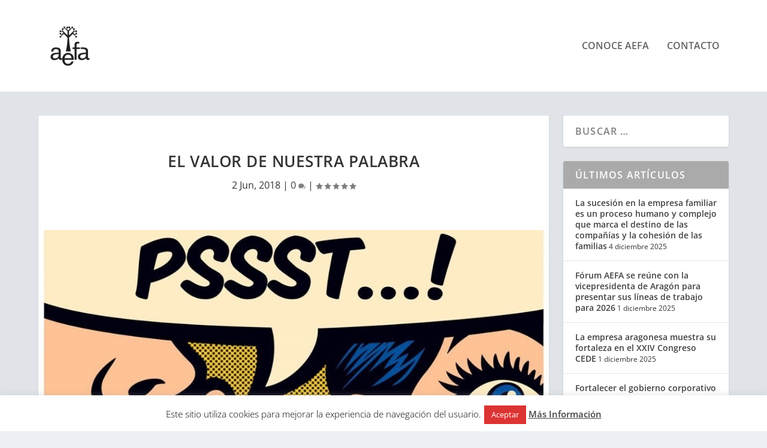

--- FILE ---
content_type: text/css
request_url: https://www.blog.aefaragon.es/wp-content/themes/Extra-Child-Theme/style.css?ver=4.22.2
body_size: 292
content:
/*
Theme Name: Extra Child Theme
Description: An Extra child theme.
Author:   John Doe
Template: Extra
*/

@import url("../Extra/style.css");

/* Tamaño caja de búsqueda */

#et-info .et-top-search .et-search-field {
    width: 300px;
}
/* Color título widget */

.et_pb_widget .widgettitle {
    background: #aaaaaa;
}

.posts-blog-feed-module.masonry .hentry {
margin: 0 0 50px;
}

#top-header {
    display: none;
}

.author-box {
display: none;
}

a.read-more-button {
    color: #ff0000;
    text-decoration: underline;
    background: none;
	}

a.read-more-button:hover {
    color: #ff0000;
    background: none;
	}

#footer {
    background: none;
}

#footer-bottom {
    background: none !important;
}